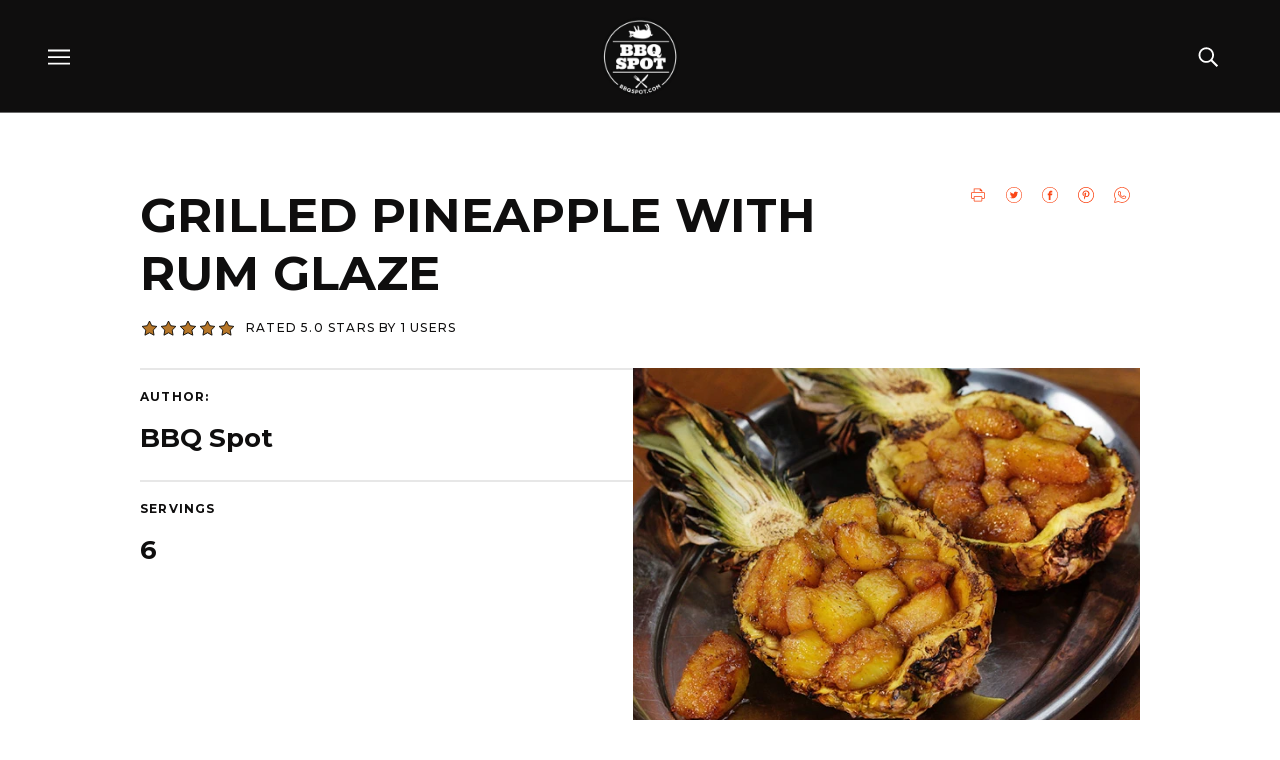

--- FILE ---
content_type: text/css
request_url: https://bbqspot.com/cdn/shop/t/10/assets/theme--custom.css?v=105159027738101110791756826590
body_size: 6912
content:
@charset "UTF-8";#filter--sort--price-low-to-high,.product-options--root,.product--plus,.product--ellipses,.header--cart,.product--label,.product--price-wrapper{display:none!important}html{scroll-behavior:smooth}body{background:#fff}.paper-texture1{background:url(/cdn/shop/t/2/assets/paper_texture.jpg?v=1651113849)left top repeat;background-size:contain}.paper-texture2{background:url(/cdn/shop/t/2/assets/paper_texture2.jpg?v=1651113836)left top repeat;background-size:contain}@media only screen and (max-width: 500px){.paper-texture1,.paper-texture2{background-size:cover}}.ultra-font{font-family:Ultra,serif}.montserrat-font{font-family:Montserrat,sans-serif}.montserrat-medium-font{font-family:Montserrat,sans-serif;font-weight:500}h1,h2,h3,.h1,.h2,.h3{font-family:Ultra,serif!important;font-weight:400!important;text-transform:uppercase!important}h1,.h1,.featured-content--title{font-size:66px!important;line-height:76px!important;letter-spacing:.05em!important}h2,.h2{font-size:44px!important;line-height:58px!important;letter-spacing:.02em!important}h3,.h3{font-size:34px!important;line-height:58px!important;letter-spacing:.02em!important}h4,h5,h6,.h4,.h5,.h6{font-family:Montserrat,sans-serif;!important;font-weight:700!important}h4,.h4{font-size:36px!important;line-height:38px!important}h5,.h5{font-size:18px!important;line-height:32px!important}h6,.h6{font-size:14px!important;line-height:26px!important}@media only screen and (max-width: 500px){h1,.h1,.featured-content--title{font-size:36px!important;line-height:40px!important;letter-spacing:.05em!important}h2,.h2{font-size:30px!important;line-height:38px!important;letter-spacing:.02em!important}h3,.h3{font-size:22px!important;line-height:32px!important;letter-spacing:.02em!important}}[data-item=overline]{font-family:Montserrat,sans-serif!important;font-style:normal!important;font-weight:700!important;font-size:12px!important;line-height:15px!important;letter-spacing:.1em!important;text-transform:uppercase;color:#b77729}.carousel--root .featured-content--root [data-item=overline],body.page--contact .featured-content--root [data-item=overline]{color:#fff}@media only screen and (max-width: 767px){body.template--index .carousel--root{padding-top:0;padding-bottom:0}}[data-item=block-link]>a:after,[data-item=block-link]>.featured-content--link--container:after,[data-item=block-link]>.featured-grid--item--link-container:after{padding-bottom:.875em;border-bottom:2px solid #fa4616!important;content:"";display:block;width:100%;max-width:30px;transition:all .5s ease-in-out}[data-item=block-link] a,[data-item=block-link]>.featured-content--link--container,[data-item=block-link]>.featured-grid--item--link-container{color:#fa4616!important}[data-item=block-link] a:hover,[data-item=block-link]>.featured-content--link--container:hover,[data-item=block-link]>.featured-grid--item--link-container:hover{color:#fa4616!important}[data-item=block-link]>a:hover:after,[data-item=block-link]>.featured-content--link--container:hover:after,[data-item=block-link]>.featured-grid--item--link-container:hover:after{max-width:100%}a[data-item=button] .featured-grid--header--button-container,a[data-item=button] .featured-collection--header--button-container{background:transparent!important;white-space:nowrap}[data-item=block-link] .btn-primary,a.btn-primary,.btn-primary,.product-buy-buttons--cta,a[data-item=button],#mc_embed_signup input[type=submit]{background:#fa4616;color:#fff!important;border-radius:0;font-family:Montserrat,sans-serif;font-weight:700;font-style:normal;text-transform:uppercase;letter-spacing:1px;font-size:14px;display:inline-block;height:45px;line-height:45px;padding:0 16px;vertical-align:bottom;width:auto;zoom:1;-webkit-transition:all .25s ease-in-out;-moz-transition:all .25s ease-in-out;-o-transition:all .25s ease-in-out;transition:all .25s ease-in-out}[data-item=block-link] .btn-primary:hover,a.btn-primary:hover,.product-buy-buttons--cta:hover,a[data-item=button]:hover,#mc_embed_signup input[type=submit]:hover{background:#e13f13;color:#fff!important}[data-item=block-link] .btn-primary:after{border:0!important}.header--root{top:0!important;padding:0 48px;border-bottom:1px solid #6B6B6B}@media only screen and (max-width: 767px){.header--root{padding:0 15px}}.header--root .logo--root img{position:relative;top:calc(50% - 10px);-webkit-transition:top .5s ease-in-out;-moz-transition:top .5s ease-in-out;-ms-transition:top .5s ease-in-out;-o-transition:top .5s ease-in-out;transition:top .5s ease-in-out}.header--root[data-fixed=true] .logo--root img{top:0}@media only screen and (max-width: 767px){.header--root .logo--root img{top:0;max-width:75px;padding:10px}}.x-menu--level-1--link>a{padding:56px 16px}.x-menu li,.x-menu--level-1--link a{position:relative}.x-menu--level-1--link a:hover:before{content:"";background:#fff;position:absolute;width:100%;height:8px;display:block;bottom:-1px;left:0;right:0}.x-menu--level-1--link[data-link-id=events]{display:none}@media only screen and (max-width: 1146px){.x-menu--level-1--link[data-link-id=events]{display:block}}.header--root[data-fixed=true] .x-menu--level-1--link>a{padding:50px 16px}.header--right-column>div{padding-right:1em;padding-left:1em;display:inline-block}.header--right-column .header--events{padding-right:1.5em;text-transform:none;border-right:2px solid;font-weight:500}.header--right-column .header--account .desktop--account_text{text-transform:none;font-weight:500}#shopify-section-header{position:relative}#shopify-section-header:before{content:"";position:absolute;left:0;right:0;top:0;bottom:25px;background-color:#0f0e0e;display:block;border-bottom:1px solid #6B6B6B}@media only screen and (min-width: 1147px){.header--right-column .header--account .mobile--account_icon{display:none}}@media only screen and (max-width: 1146px){.header--right-column .header--account .desktop--account_text,.header--right-column .header--events,.header--right-column .header--search{display:none}}@media only screen and (max-width: 768px){#shopify-section-header{min-height:113px}}.off-canvas--container .mobile-nav .desktop--account_text{display:none}.x-menu--level-2--link a{-webkit-transition:all .25s ease-in-out;-moz-transition:all .25s ease-in-out;-o-transition:all .25s ease-in-out;transition:all .25s ease-in-out}.x-menu--level-2--link:hover a{opacity:.8}.x-menu--level-2--link:hover a:before{display:none}.announcement--text{font-size:14px;font-weight:500;letter-spacing:0}body:not(.single-pitmaster) .featured-content--root[data-text-position=left] .featured-content--container.paper-texture1 .featured-content--text,body:not(.single-pitmaster) .featured-content--root[data-text-position=left] .featured-content--container.paper-texture2 .featured-content--text{max-width:100%;width:30%}body:not(.single-pitmaster) .featured-content--root[data-text-position=left] .featured-content--container.paper-texture1 .featured-content--image,body:not(.single-pitmaster) .featured-content--root[data-text-position=left] .featured-content--container.paper-texture2 .featured-content--image{width:70%}body:not(.single-pitmaster) .featured-content--root[data-text-position=right] .featured-content--container.paper-texture1 .featured-content--text,body:not(.single-pitmaster) .featured-content--root[data-text-position=right] .featured-content--container.paper-texture2 .featured-content--text{max-width:100%;width:30%}body:not(.single-pitmaster) .featured-content--root[data-text-position=right] .featured-content--container.paper-texture1 .featured-content--image,body:not(.single-pitmaster) .featured-content--root[data-text-position=right] .featured-content--container.paper-texture2 .featured-content--image{width:70%}.image-with-text--root[data-section-fullsize-image=true] .featured-content--root[data-text-position=right] .featured-content--container{justify-content:flex-end}.image-with-text--root[data-section-fullsize-image=true] .featured-content--root[data-text-position=left] .featured-content--container{justify-content:flex-start}.image-with-text--root[data-section-fullsize-image=true] .featured-content--image{width:100%;max-width:100%;position:absolute;top:0;left:0;right:0;bottom:0}.featured-content--root[data-text-width=extra-large] .featured-content--text{max-width:900px;width:100%}[data-text-alignment=left]{text-align:left}[data-text-alignment=right]{text-align:right}[data-text-alignment=center]{text-align:center}[data-full-size-image=true] .featured-content--container{min-height:400px}@media only screen and (max-width: 1200px){.featured-content--root[data-text-position=left] .featured-content--container.paper-texture1 .featured-content--text,.featured-content--root[data-text-position=left] .featured-content--container.paper-texture2 .featured-content--text{max-width:50%;width:50%}.featured-content--root[data-text-position=left] .featured-content--container.paper-texture1 .featured-content--image,.featured-content--root[data-text-position=left] .featured-content--container.paper-texture2 .featured-content--image{width:50%}.featured-content--root[data-text-position=right] .featured-content--container.paper-texture1 .featured-content--text,.featured-content--root[data-text-position=right] .featured-content--container.paper-texture2 .featured-content--text{max-width:50%;width:50%}.featured-content--root[data-text-position=right] .featured-content--container.paper-texture1 .featured-content--image,.featured-content--root[data-text-position=right] .featured-content--container.paper-texture2 .featured-content--image{width:50%}}@media only screen and (max-width: 800px){.featured-content--root[data-text-position=left] .featured-content--container.paper-texture1 .featured-content--text,.featured-content--root[data-text-position=left] .featured-content--container.paper-texture2 .featured-content--text{max-width:100%;width:100%;padding:30px}.featured-content--root[data-text-position=left] .featured-content--container.paper-texture1 .featured-content--image,.featured-content--root[data-text-position=left] .featured-content--container.paper-texture2 .featured-content--image{width:100%}.featured-content--root[data-text-position=right] .featured-content--container.paper-texture1 .featured-content--text,.featured-content--root[data-text-position=right] .featured-content--container.paper-texture2 .featured-content--text{max-width:100%;width:100%;padding:30px}.featured-content--root[data-text-position=right] .featured-content--container.paper-texture1 .featured-content--image,.featured-content--root[data-text-position=right] .featured-content--container.paper-texture2 .featured-content--image{width:100%}}.featured-collection--header-text{max-width:unset}body:not(.single-pitmaster):not(.template--product):not(.page--pitmasters) .featured-content--text [data-item=rte-content] p{font-size:20px}@media only screen and (max-width: 500px){body:not(.single-pitmaster):not(.template--product):not(.page--pitmasters) .featured-content--text [data-item=rte-content] p{font-size:16px}}.shopify-section .featured-content--overline{margin-bottom:1.5em}.shopify-section:not(.section--slideshow) .featured-content--title,.shopify-section:not(.section--slideshow) .featured-grid--heading{font-size:44px!important;line-height:58px!important;letter-spacing:.02em!important;margin-bottom:.7em}.shopify-section .featured-content--description{line-height:1.875em}.shopify-section .featured-content--description:not(:last-child){margin-bottom:1em}.featured-grid--root[data-background-color=dark] .header-banner .featured-grid--heading{color:#fff}.featured-grid--root .header-banner .featured-grid--heading{margin-bottom:0;text-align:left}.featured-grid--header .header-banner{display:flex;justify-content:space-between;align-items:center;margin-bottom:25px}@media only screen and (max-width: 768px){.featured-grid--root[data-background-color=dark] .header-banner .featured-grid--heading{margin-bottom:15px;text-align:center}.featured-grid--header .header-banner{flex-flow:column!important;margin-bottom:0}.shopify-section:not(.section--slideshow) .featured-content--title,.shopify-section:not(.section--slideshow) .featured-grid--heading{font-size:30px!important;line-height:45px!important}}@media only screen and (max-width: 500px){.featured-content--container .featured-content--image,.featured-content--container .featured-content--text{width:100%!important}}.page--refunds .layout--main-content,.page--create-account .layout--main-content{padding-top:1px}.page--shipping .layout--main-content,.page--terms-amp-conditions .layout--main-content,.page--privacy-policy .layout--main-content{padding-top:50px}@media only screen and (max-width: 768px){.template--index .carousel--block .featured-content--overline{padding-top:15px!important}}.customer--root{padding-top:130px}.page--events .layout--main-content{margin-top:0;padding-top:50px}.calendar-pagination a{-webkit-transition:all .25s ease-in-out;-moz-transition:all .25s ease-in-out;-o-transition:all .25s ease-in-out;transition:all .25s ease-in-out}.calendar-pagination a:hover{color:#000!important}@media only screen and (min-width: 768px){.slideshow--root .featured-content--root[data-text-width=medium] .featured-content--text{max-width:800px}.slideshow--root .featured-content--root[data-text-position=bottom-left] .featured-content--container{align-items:center;justify-content:flex-start}}.slideshow--root .featured-content--overline{margin-top:1.5em;margin-bottom:1.5em}.slideshow--root .featured-content--title{margin-bottom:.5em}.slideshow--root .featured-content--container .featured-content--text{width:100%}.slideshow--root .featured-content--link--container,.featured-content--root[data-text-width=small] .featured-content--link--container{background:#fa4616;color:#fff!important;border-radius:0;font-family:Montserrat,sans-serif;font-weight:700;font-style:normal;text-transform:uppercase;letter-spacing:1px;font-size:14px;display:inline-block;height:45px;line-height:45px;padding:0 16px;vertical-align:bottom;width:auto;zoom:1;-webkit-transition:all .25s ease-in-out;-moz-transition:all .25s ease-in-out;-o-transition:all .25s ease-in-out;transition:all .25s ease-in-out}.slideshow--root .featured-content--link--container:hover,.featured-content--root[data-text-width=small] .featured-content--link--container:hover{background:#e13f13;color:#fff!important}.slideshow--root .featured-content--link--container:after,.featured-content--root[data-text-width=small] .featured-content--link--container:after{border:0!important}@media only screen and (max-width: 500px){.shopify-section:not(.section--slideshow) .featured-content--title{font-size:30px!important;line-height:40px!important}}.product--details .product--vendor,.product--details .product--type{font-family:Montserrat,sans-serif;font-style:normal;font-weight:700;font-size:12px;line-height:15px;letter-spacing:.1em;text-transform:uppercase;color:#b77729;margin-bottom:20px;margin-top:20px}.product--details .product--vendor:empty,.product--details .product--type:empty{display:none!important}.product--details .product--title{font-family:Montserrat,sans-serif;font-style:normal;font-weight:700;font-size:18px;line-height:32px;margin-bottom:20px}.product--details .product--compare-price,.product--details .product--price{font-family:Montserrat,sans-serif;font-style:normal;font-weight:500;font-size:14px;line-height:17px}@media only screen and (max-width: 767px){.product--details .product--title{font-size:16px;line-height:1.2em}}body.page--collections .image-with-text--root .featured-content--root[data-full-size-image=true] .image--root[data-darken=true]:after{background-color:transparent;background:url(/cdn/shop/t/2/assets/paper_texture_hero.png?v=1651627589) left top no-repeat;background-size:cover}body.page--collections .image-with-text--root .featured-content--root .featured-content--text{width:100%}body.page--collections .featured-grid--root .featured-grid--heading{text-align:center;margin-bottom:15px}body.page--collections .featured-grid--root .featured-grid--text{max-width:800px;display:block;margin:auto auto 15px}@media only screen and (max-width: 767px){body.template--collection .layout--main-content{margin-top:35px}body.template--collection .collection--header--heading h1{margin-bottom:0}}.featured-grid--root .featured-grid--subtitle{max-width:800px;display:block;margin:auto auto 15px}.featured-grid--root a[data-item=button]{text-align:center;max-width:250px}.featured-grid--root .featured-grid--item--title{font-family:Montserrat,sans-serif!important;font-style:normal;font-weight:700!important;font-size:26px!important;line-height:34px!important;text-transform:unset!important;max-width:448px}.featured-grid--root .featured-grid--item--image+.featured-grid--item--overlay-background+.featured-grid--item--text-container .featured-grid--item--link-container,.featured-grid--root .featured-grid--item--image+.featured-grid--item--overlay-background+.featured-grid--item--text-container .featured-grid--item--link-container:hover{color:#fff!important;cursor:pointer}.featured-grid--root .featured-grid--item--image+.featured-grid--item--overlay-background+.featured-grid--item--text-container .featured-grid--item--link-container:after{border-color:#fff!important}.featured-grid--root .featured-grid--item--text-container{align-items:flex-start!important;justify-content:left!important}.featured-grid--root .featured-grid--item[data-tall=true] .featured-grid--item--container,.featured-grid--root .featured-grid--item[data-tall=true] .featured-grid--item--container .featured-grid--item--image,.featured-grid--root .featured-grid--item[data-tall=true] .featured-grid--item--container .image--container{height:100%}.featured-grid--root .featured-grid--item[data-tall=true] .featured-grid--item--container .image--container img{object-fit:cover}.featured-grid--root .featured-grid--item[data-tall=true] .featured-grid--item--link-wrapper{height:100%}@media only screen and (max-width: 800px){.featured-grid--root .featured-grid--heading{font-size:24px!important;line-height:1.1em!important}}@media only screen and (max-width: 500px){body.page--collections .image-with-text--root .featured-content--root[data-full-size-image=true] .featured-content--container{min-height:250px}.featured-grid--root .featured-grid--heading{text-align:center;margin-bottom:20px}.featured-grid--root a[data-item=button]{text-align:center}.featured-grid--root .featured-grid--header .header-banner{flex-flow:column}.featured-grid--root .featured-grid--item--title{font-size:20px!important;line-height:26px!important;max-width:100%}}.featured-grid--root .featured-grid--item[data-text-align=center]{min-height:400px}.featured-grid--root .featured-grid--item[data-text-align=center] .featured-grid--item--text-container{overflow:hidden}.featured-grid--root .featured-grid--item[data-text-align=center] .featured-grid--item--text-background{bottom:-25px;position:absolute;-webkit-transition:all .5s ease-in-out;-moz-transition:all .5s ease-in-out;-ms-transition:all .5s ease-in-out;-o-transition:all .5s ease-in-out;transition:all .5s ease-in-out;left:50%;transform:translate(-50%);width:100%}.featured-grid--root .featured-grid--item[data-text-align=center]:hover .featured-grid--item--text-background{bottom:25px;position:absolute}.featured-grid--root .featured-grid--item[data-text-align=center] .featured-grid--item--text-background .featured-grid--item--title{font-family:Ultra,serif!important;font-size:34px;line-height:1em!important;text-transform:uppercase!important;font-weight:400!important}.featured-grid--root[data-container-width="4"] .featured-grid--body{grid-template-columns:minmax(auto,100%)}.featured-grid--root .featured-grid--item[data-text-align=center] .featured-grid--item--title{max-width:100%!important}.featured-grid--root .featured-grid--item[data-text-align=center] .featured-grid--item--link{background:#fa4616;width:100%;padding:10px;position:relative;bottom:-25px}.featured-grid--root .featured-grid--item[data-text-align=center] .featured-grid--item--link .featured-grid--item--link-container:after{display:none!important}@media only screen and (max-width: 800px){.featured-grid--root .featured-grid--item[data-text-align=center]{min-height:unset}}.page--collections .featured-grid--root .featured-grid--item[data-text-align=center] .featured-grid--item--text-background .featured-grid--item--title{font-size:34px!important;line-height:1.71em!important;margin-bottom:10px}.featured-content--root[data-text-width=small] .featured-content--text-container{max-width:760px}@media only screen and (max-width: 1400px){.page--collections .featured-grid--root .featured-grid--item[data-text-align=center] .featured-grid--item--text-background .featured-grid--item--title{font-size:26px!important}}.template--collection .collection--header--heading h1{margin-bottom:30px}.pagination--right-arrow,.pagination--last-arrow{width:24px;height:24px;border-color:#000}.collection--header--root[data-show-image=true] .collection--header--heading{display:flex;flex-direction:column;justify-content:center;height:100%;top:0}@media only screen and (max-width: 1440px){.collection--header--root[data-show-image=true] .collection--header--heading{left:0}}.collection--body--root{width:100%;margin:auto}.product-page--right-column--container{width:100%}.template--product .product-page--root .radios--input[data-item=radio]:checked+.radios--value-button>*{border-color:#eaeaea;color:#eaeaea}.template--product .product-page--root .radios--value-button>*{border:2px solid #6B6B6B;color:#eaeaea;-webkit-transition:all .25s ease-in-out;-moz-transition:all .25s ease-in-out;-o-transition:all .25s ease-in-out;transition:all .25s ease-in-out}.template--product .product-page--root .radios--value-button:hover>*{border-color:#eaeaea!important;color:#eaeaea!important}.off-canvas--container h2.product--form-title{font-family:Montserrat,sans-serif!important;font-style:normal!important;font-weight:700!important;font-size:18px!important;line-height:32px!important}.product-form__controls-group.quantity-group .product-form__input--quantity{text-align:center}.product-form__controls-group.quantity-group .product-form__item{position:relative}.product-form__controls-group.quantity-group .subtract,.product-form__controls-group.quantity-group .add{display:inline-block;padding:15px;position:absolute;top:15px;z-index:50;font-size:25px}.product-form__controls-group.quantity-group .subtract{left:0}.product-form__controls-group.quantity-group .add{right:0}.product-page--root{justify-content:center;align-items:center}.product-page--root .product-page--left-column,.product-page--root .product-page--right-column{width:50%}.product-page--root .product-page--right-column{position:relative!important;top:unset!important;align-self:unset}.product-page--root .product-page--right-column .image--container{background:#fff}.product-page--root .product-page--right-column .product-page--grid{grid-gap:0!important}.product-buy-buttons--root .product-form__item label{font-size:12px;line-height:1em;letter-spacing:.1em;color:#6b6b6b}.template--product .product-page--blocks form.product-buy-buttons--form{align-items:flex-start!important}.product-buy-buttons--root .product-buy-buttons--primary{margin-bottom:16px}.template--product .product-page--blocks form .product-form__item .subtract,.template--product .product-page--blocks form .product-form__item .add{top:calc(50% + 4px)}.product-page--block[data-block-type=description]{padding-top:10px}.product-page--description{line-height:1.875em}.social-share--root .social-share--title{font-size:12px;letter-spacing:.1em;margin-right:15px}.social-share--root .social-share--link{display:inline-block;height:40px;width:30px;padding:8px;margin:4px}.social-share--root .social-share--link svg{width:100%;height:auto}.social-share--root .social-share--link svg path{fill:#fa4616;-webkit-transition:all .25s ease-in-out;-moz-transition:all .25s ease-in-out;-o-transition:all .25s ease-in-out;transition:all .25s ease-in-out}.social-share--root .social-share--link:hover svg path{fill:#e13f13}.product-type-banner--root{align-items:center;padding-top:27px;padding-bottom:27px;background:#0f0e0e;border-top:1px solid #6B6B6B;color:#fff;font-size:12px;text-transform:uppercase}.product-type-banner--root .product-type-banner--title{width:50%;padding:0 48px;text-align:left}.product-type-banner--root .product-type-banner--cats{display:flex;justify-content:flex-end;width:50%;padding:0 48px;text-align:right}.product-type-banner--root .product-type-banner--cats .product-type-banner--type{padding-right:50px}@media only screen and (max-width: 1200px){.product-type-banner--root{flex-flow:column!important}.product-type-banner--root .product-type-banner--title{width:100%;padding-bottom:15px}.product-type-banner--root .product-type-banner--cats{flex-direction:column;width:100%;text-align:left}.product-type-banner--root .product-type-banner--cats .product-type-banner--type{padding-right:0}}.product--root .product--details-container{padding:20px 8px 0}.product--root .product--details-container .product--title{margin-bottom:10px}.product--root .product--details-container .product--details>p{margin-top:8px;font-size:12px;line-height:2em;font-weight:500}.navigation--root .navigation--container{padding-top:50px;padding-bottom:15px}.navigation--root .navigation--tags-container li,.navigation--root .navigation--tags-container li span{font-size:10px!important;font-weight:500;line-height:2em}.navigation--root .navigation--tags-container .navigation--active-clear span{text-transform:uppercase;letter-spacing:.1em;line-height:1em!important}.navigation--root .navigation--filter .navigation--button{font-size:12px;letter-spacing:.15em}@media only screen and (max-width: 767px){.page--pitmasters .featured-content--root[data-mobile-overlay=true][data-cover-image-mobile=true] .featured-content--image{height:unset!important}}@media only screen and (max-width: 767px){.page--pitmasters .image-with-text--root[data-section-fullsize-image=true] .featured-content--root[data-text-position=left] .featured-content--title{font-size:32px!important;margin-top:60px}}.image-with-text--root[data-section-fullsize-image=true] .featured-content--root[data-text-position=left] .featured-content--container.no-paper-texture{min-height:470px}body.page--recipes .image-with-text--root[data-section-fullsize-image=true] .featured-content--root[data-text-position=left] .featured-content--container.no-paper-texture,body.page--news .image-with-text--root[data-section-fullsize-image=true] .featured-content--root[data-text-position=left] .featured-content--container.no-paper-texture{min-height:unset}.shopify-section .featured-content--container .featured-content--text{padding-top:80px;padding-bottom:80px}.image-with-text--root[data-section-fullsize-image=true] .featured-content--root[data-text-position=left] .featured-content--container .featured-content--text{width:100%!important;max-width:700px!important}.image-with-text--root[data-section-fullsize-image=true] .featured-content--root[data-text-position=left] .featured-content--title{margin-bottom:30px;margin-top:30px;font-size:66px!important;font-weight:400;line-height:1.15em!important;letter-spacing:.05em!important}.image-with-text--root[data-section-fullsize-image=true] .featured-content--root[data-text-position=left] .featured-content--container .featured-content--text p{font-size:20px;font-weight:500;line-height:1.7em}@media only screen and (max-width: 500px){.image-with-text--root[data-section-fullsize-image=true] .featured-content--root[data-text-position=left] .featured-content--title{font-size:36px!important;line-height:40px!important;letter-spacing:.05em!important}}.featured-collection--root header{margin-bottom:30px}#full_img_top.image-with-text--root[data-section-fullsize-image=false] .featured-content--container,#full_img_bottom.image-with-text--root[data-section-fullsize-image=false] .featured-content--container{align-items:stretch}#full_img_top.image-with-text--root[data-section-fullsize-image=false] .featured-content--container .featured-content--image,#full_img_bottom.image-with-text--root[data-section-fullsize-image=false] .featured-content--container .featured-content--image{height:unset!important;padding:0!important}#full_img_top.image-with-text--root[data-section-fullsize-image=false] .featured-content--container .featured-content--image,#full_img_bottom.image-with-text--root[data-section-fullsize-image=false] .featured-content--container .featured-content--image{width:60%!important}#full_img_top.image-with-text--root[data-section-fullsize-image=false] .featured-content--container .featured-content--text,#full_img_bottom.image-with-text--root[data-section-fullsize-image=false] .featured-content--container .featured-content--text{width:unset!important}@media only screen and (max-width: 1300px){#full_img_top.image-with-text--root[data-section-fullsize-image=false] .featured-content--container .featured-content--image,#full_img_bottom.image-with-text--root[data-section-fullsize-image=false] .featured-content--container .featured-content--image,#full_img_top.image-with-text--root[data-section-fullsize-image=false] .featured-content--container .featured-content--text,#full_img_bottom.image-with-text--root[data-section-fullsize-image=false] .featured-content--container .featured-content--text{width:50%!important}}@media only screen and (min-width: 992px){#full_img_top.image-with-text--root[data-section-fullsize-image=false] .featured-content--container .featured-content--text,#full_img_bottom.image-with-text--root[data-section-fullsize-image=false] .featured-content--container .featured-content--text{padding:50px 60px!important}}@media only screen and (max-width: 991px){#full_img_top.image-with-text--root[data-section-fullsize-image=false] .featured-content--container,#full_img_bottom.image-with-text--root[data-section-fullsize-image=false] .featured-content--container{flex-direction:column}#full_img_top.image-with-text--root[data-section-fullsize-image=false] .featured-content--container .featured-content--text,#full_img_bottom.image-with-text--root[data-section-fullsize-image=false] .featured-content--container .featured-content--text{width:100%!important;padding:50px 30px!important;order:2}#full_img_top.image-with-text--root[data-section-fullsize-image=false] .featured-content--container .featured-content--image,#full_img_bottom.image-with-text--root[data-section-fullsize-image=false] .featured-content--container .featured-content--image{width:100%!important;order:1}}@media only screen and (max-width: 767px){.image-with-text--root[data-section-fullsize-image=false] .featured-content--container .featured-content--image,.image-with-text--root[data-section-fullsize-image=false] .featured-content--container .featured-content--text{padding-top:30px;padding-bottom:30px}}.page--pitmasters .image-with-text--root .featured-content--root[data-full-size-image=false]:not([data-text-position=center]){padding-left:50px;padding-right:50px}@media only screen and (max-width: 767px){.page--pitmasters .image-with-text--root .featured-content--root[data-full-size-image=false]:not([data-text-position=center]){padding-left:30px;padding-right:30px}}.page--pitmasters .featured-grid--root .featured-grid--item .featured-grid--item--container .featured-grid--item--text-container{padding:30px 0}.page--pitmasters .featured-grid--root .featured-grid--item .featured-grid--item--container .featured-grid--item--text-container .featured-grid--item--city{font-size:12px;line-height:1.22em;letter-spacing:.1em;font-weight:700;text-transform:uppercase;margin-bottom:15px}.page--pitmasters .featured-grid--root .featured-grid--item .featured-grid--item--container .featured-grid--item--text-container .featured-grid--item--title{display:flex;justify-content:space-between;align-items:center;font-size:18px!important;line-height:1.78em!important;font-weight:700!important;text-align:left;margin-bottom:15px;position:relative}.page--pitmasters .featured-grid--root .featured-grid--item .featured-grid--item--container .featured-grid--item--text-container .featured-grid--item--title:after{display:inline-block;content:"";width:10px;height:10px;margin-right:10px;border-right:2px solid #FA4616;border-bottom:2px solid #FA4616;-webkit-transform:rotate(-45deg);-moz-transform:rotate(-45deg);-ms-transform:rotate(-45deg);-o-transform:rotate(-45deg);transform:rotate(-45deg);-webkit-transition:all .25s ease-in-out;-moz-transition:all .25s ease-in-out;-o-transition:all .25s ease-in-out;transition:all .25s ease-in-out}.page--pitmasters .featured-grid--root .featured-grid--item .image--root,.page--pitmasters .featured-grid--root .featured-grid--item .image--root .image--container{position:relative;height:100%}.page--pitmasters .featured-grid--root .featured-grid--item .image--root img{object-fit:cover;object-position:center top}.page--pitmasters .featured-grid--root .featured-grid--item:hover .featured-grid--item--container .featured-grid--item--text-container .featured-grid--item--title:after{margin-right:20px}.page--pitmasters .featured-grid--root .featured-grid--item .featured-grid--item--container .featured-grid--item--text-container .featured-grid--item--description{font-size:12px;line-height:2em;font-weight:500;text-align:left}.single-pitmaster .featured-content--root .featured-content--text{padding-top:60px!important}.image-with-text--root[data-section-fullsize-image=false]#pitmaster_details .featured-content--container{max-width:100%!important}.image-with-text--root[data-section-id$=pitmaster-header] .featured-content--image{min-height:calc(100vh - 142px)}.image-with-text--root[data-section-id$=pitmaster-header] .featured-content--link{padding:10px;margin-top:15px;border-left:2px solid white;font-size:12px;text-transform:uppercase}.image-with-text--root[data-section-id$=pitmaster-header] .featured-content--overline{color:#fff}#pitmaster_details .featured-content--text{max-width:100%;margin-left:0}#pitmaster_details:before{content:"";display:block;width:0;height:5em;margin-top:-5em}.single-pitmaster .featured-grid--item--title{font-size:18px!important;line-height:1.9em!important}.featured-collection--header-text.with-buton{width:100%;display:flex;justify-content:space-between;align-items:center}.featured-collection--header-text.with-buton div{padding-bottom:0}.featured-collection--header-text.with-buton a{flex-basis:unset}@media only screen and (max-width: 1000px){.featured-collection--header-text.with-buton{flex-direction:column;align-items:flex-start}.featured-collection--header-text.with-buton div{padding-bottom:16px}.single-pitmaster .featured-content--root .featured-content--container{display:block}.single-pitmaster .featured-content--root .featured-content--image{min-height:unset;height:100%}.single-pitmaster .featured-content--root .featured-content--image,.single-pitmaster .featured-content--root .featured-content--text{min-width:100%}.single-pitmaster #pitmaster_details .featured-content--root{padding-left:16px!important;padding-right:16px!important}.single-pitmaster .featured-content--root .featured-content--image .image--root:after{display:none}}@media only screen and (max-width: 767px){.image-with-text--root[data-section-id$=pitmaster-header] .featured-content--image{min-height:unset}.single-pitmaster #pitmaster_details .featured-content--container .featured-content--image{padding:0;height:unset}.single-pitmaster .featured-content--root{padding-left:0!important;padding-right:0!important}.single-pitmaster .featured-content--root .featured-content--text{padding-left:16px!important;padding-right:16px!important}}[data-container=panel]{grid-column-gap:16px;grid-row-gap:16px}.flexbox-gap [data-container=block-container],.flexbox-gap [data-container=block]{gap:8px}@media only screen and (min-width: 1200px){.shopify-section .image-with-text--root .featured-content--root[data-text-position=right] .featured-content--text{padding-left:80px;margin-left:0}}@media only screen and (max-width: 1199px){.shopify-section .image-with-text--root .featured-content--root[data-text-position=right] .featured-content--text{padding-left:50px;margin-left:0}}@media only screen and (max-width: 992px){.shopify-section .image-with-text--root .featured-content--root[data-text-position=right] .featured-content--text{padding-left:30px}}@media only screen and (max-width: 767px){.shopify-section .image-with-text--root .featured-content--root[data-text-position=right] .featured-content--text{padding-left:0}}@media only screen and (min-width: 1200px){.shopify-section .image-with-text--root .featured-content--root[data-text-position=left] .featured-content--text{padding-right:80px}}@media only screen and (max-width: 1199px){.shopify-section .image-with-text--root .featured-content--root[data-text-position=left] .featured-content--text{padding-right:50px}}@media only screen and (max-width: 992px){.shopify-section .image-with-text--root .featured-content--root[data-text-position=left] .featured-content--text{padding-right:30px}}@media only screen and (max-width: 767px){.shopify-section .image-with-text--root .featured-content--root[data-text-position=left] .featured-content--text{padding-right:0}}@media only screen and (min-width: 768px){.image--root[data-cover=true],.image--root[data-cover=true] .image--container{position:relative!important;height:100%}.image--root[data-cover=true] img{height:100%}}@media only screen and (max-width: 767px){.image-with-text--root[data-section-fullsize-image=false] .image--root[data-cover=true],.image-with-text--root[data-section-fullsize-image=false] .image--root[data-cover=true] .image--container{position:relative!important;height:100%;padding-top:0!important}.image-with-text--root[data-section-fullsize-image=false] .image--root[data-cover=true] img{height:unset;position:relative}}.featured-grid--root .featured-grid--item[data-text-align=left] .featured-grid--item--link{margin-top:30px}.template--blog{background:#fff}.apps--root{background:#fff;margin-bottom:4px}.blog--featured{padding-bottom:40px}.page--recipes .blog--root .article--item--image .image--container{padding-top:75%!important;height:0;position:relative}.page--recipes .blog--root .article--item--image .image--container img{width:100%;height:100%;object-fit:cover;position:absolute;top:0;left:0}.page--recipes .blog--root h3.article--item--heading{font-family:Montserrat,sans-serif!important;font-style:normal;font-size:18px!important;font-weight:700!important;line-height:1.5em!important;text-transform:none!important}select.blog-filter-app{padding:10px 27px 10px 12px!important;border:2px solid #6B6B6B!important;font-size:12px;letter-spacing:.15em;color:#6b6b6b;text-transform:uppercase;-webkit-border-radius:0!important;-moz-border-radius:0!important;border-radius:0!important}.blog-filter-app-container{display:flex;display:-webkit-box;display:-moz-box;display:-ms-flexbox;display:-webkit-flex;margin-top:30px;margin-bottom:30px}@media only screen and (min-width: 768px){.blog-filter-app-container{max-width:calc(100% - 32px)}}@media only screen and (max-width: 767px){.blog-filter-app-container{flex-direction:column;margin-bottom:30px}select.blog-filter-app{marginotp:0!important;margin-bottom:0!important}}.blog-filter-reset{margin-top:8px!important;line-height:20px;height:39px;font-family:Montserrat,sans-serif!important;font-weight:700;text-transform:uppercase;color:#fff;-webkit-border-radius:0!important;-moz-border-radius:0!important;border-radius:0!important}.blog--article-list{display:flex;flex-wrap:wrap;gap:16px}.article--item{padding-bottom:0!important;position:relative!important;left:unset!important;top:unset!important}.article--item--read-more a{width:100%;height:100%;font-size:0;position:absolute;top:0;left:0}.article--item--read-more a:after{display:none!important}.hue-blog-filter-app{position:relative}.blog-filter-error{padding:5px 10px!important;font-size:12px;line-height:1em!important;position:absolute;top:53px}.featured-grid--root a.featured-grid--item--link-wrapper:hover .featured-grid--item--link-container:after{max-width:100%}.apps--root .apps--wrapper{max-width:1000px}.rk_header .rk_column.rk_primary{flex:1 0 80%!important}#rk_parent .rk_sunny .rk_container .rk_secondary{gap:125px}#rk_parent .rk_sunny .rk_container .rk_secondary .rk_details .rk_grid{gap:25px}.rk_header h1{font-size:48px!important;line-height:1.21em!important;font-family:Montserrat,sans-serif!important;font-weight:700!important;text-transform:none!important;letter-spacing:0!important}#rk_parent .rk_header h2{padding-top:20px;margin-bottom:17px!important;border-top:2px solid #E7E7E7!important;font-size:12px!important;font-family:Montserrat,sans-serif!important;line-height:1.22em!important;font-weight:700!important;letter-spacing:.1em!important}#rk_parent .rk_header h2.rk_heading{font-size:48px!important;letter-spacing:0!important;border-top:0px solid #E7E7E7!important}#rk_parent .rk_secondary .rk_column p{font-size:26px!important;font-family:Montserrat,sans-serif!important;line-height:1.31em!important;font-weight:700!important}#rk_parent .rk_secondary .rk_description p{font-size:16px!important;font-family:Montserrat,sans-serif!important;line-height:1.875em!important;font-weight:500!important}#rk_parent .rk_sunny .rk_container .rk_social li{width:16px!important}#rk_parent .rk_sunny .rk_container .rk_social svg{width:100%!important;height:auto}#rk_parent .rk_sunny .rk_container .rk_details .rk_column:not(:nth-child(2)):not(:nth-child(3)){flex:100%}#rk_parent .rk_sunny .rk_container .rk_details .rk_column:nth-child(2),#rk_parent .rk_sunny .rk_container .rk_details .rk_column:nth-child(3){flex:25%}#rk_parent .rk_sunny .rk_container .rk_image{position:relative;height:0;padding-bottom:38%}#rk_parent .rk_sunny .rk_container .rk_image img{width:100%;height:100%!important;object-fit:cover;position:absolute;top:0;left:0}#rk_parent .rk_rating{align-items:center}#rk_parent .rk_header .rk_rating .stars a{font-size:11px!important;line-height:15px!important;height:15px;color:#b77729!important}#rk_parent .rk_rating #rk_rating_thanks{font-size:12px;line-height:1em;letter-spacing:.1em;text-transform:uppercase}#rk_parent .rk_header .rk_rating .star.is-selected svg,#rk_parent .rk_header .rk_rating .star.is-selected~.star svg{fill:#b77729!important;stroke:#b77729!important}.rk_body{position:relative;margin-top:80px;padding-top:1px;padding-bottom:60px}.rk_body:before{display:block;width:100vw;height:2px;content:"";background:#121212;position:absolute;top:0;left:50%;-webkit-transform:translateX(-50%);-moz-transform:translateX(-50%);-ms-transform:translateX(-50%);-o-transform:translateX(-50%);transform:translate(-50%)}.rk_body .rk_column_heading{margin-top:80px!important;border:none!important;font-size:34px!important;line-height:1.6em!important;margin-top:0;letter-spacing:.05em!important}.rk_body ul{list-style:disk outside!important}.rk_body ul li{display:list-item;margin-left:0!important;padding-left:0;list-style-type:circle;list-style:inside!important}.rk_body ol li{display:list-item}.rk_body .rk_ingredients button{line-height:inherit}.rk_body .rk_ingredients .select_div{display:inline-block!important;margin:auto 10px!important;vertical-align:middle}.apps--root{margin-bottom:0}.article--recents-wrapper{max-width:1000px}.article--recents-root{background:#fff}.article--recents-root .article--recents--title{border:none!important;font-size:34px!important;line-height:1.6em!important;margin-top:0;letter-spacing:.05em!important}.article--recents--grid{gap:8px}.article--recents-image .image--container{padding-top:95%!important}.article--recents-image .image--container img{object-fit:cover}.article--recents-heading{font-family:Montserrat,sans-serif!important;font-size:18px!important;line-height:1.78em!important;text-align:left!important;font-weight:700!important;text-transform:none!important;margin-top:30px!important}.page--news h1.featured-content--title{margin-bottom:10px!important}.page--news .blog--root{border:10px solid black}.blog--header--root{padding:50px 45px}.blog--filter--menu{gap:15px}.blog--filter--root .blog--filter--menu-item a{font-size:12px;line-height:1.2em;font-weight:700;letter-spacing:.1em;color:#6b6b6b!important}.blog--filter--root .blog--filter--menu-item a:hover,.blog--filter--root .blog--filter--menu-item[data-item=block-link] a{color:#000!important}.blog--filter--root .blog--filter--menu-item a:after{max-width:100%;padding-bottom:4px!important;border-bottom:5px solid black!important}.blog--filter--root .blog--filter--menu-item[data-selected=true] a:after{border-color:#000!important}.hue-blog-filter-app>div{display:flex}@media only screen and (max-width: 767px){.hue-blog-filter-app>div{flex-direction:column}}.blog--article-list{height:unset!important}.blog--article-list .article--item--heading{font-family:Montserrat,sans-serif!important;font-size:18px!important;font-weight:700!important;line-height:1.5em!important;text-transform:none!important;margin-bottom:10px}.blog--article-list .article--item--excerpt{font-size:12px;line-height:2em;font-weight:500}.template--article .article--root{background-color:#fff;padding:100px 30px 80px}.article--navigation-root{background-color:#fff}.template--article .article--heading{max-width:800px}.template--article .article--heading .article--header--info{padding-left:0;padding-right:0}.template--article .article--heading h1{text-align:left}.template--article .article--title{font-family:Montserrat,sans-serif!important;font-style:normal;font-weight:700!important;font-size:48px!important;line-height:1.2em!important;text-transform:unset!important}.article--tagged-in{font-family:Montserrat,sans-serif!important;font-style:normal;font-weight:700!important;font-size:26px!important;line-height:34px!important;text-transform:unset!important}@media only screen and (max-width: 767px){.template--article .article--title{font-size:30px!important;margin-bottom:15px}}#insta-feed,.instafeed-shopify{margin-top:50px!important;margin-bottom:45px!important}@media only screen and (max-width: 500px){#insta-feed .instafeed-container,.instafeed-shopify .instafeed-container{width:50%!important;padding-top:50%!important}#insta-feed a:nth-child(5){display:none!important}}#shopify-section-footer .footer--root{padding:50px}#shopify-section-footer.section--footer{clear:both}.footer--block[data-block-type=about]{flex-basis:40%}.footer--block[data-block-type=menu],.footer--block[data-block-type=subscribe]{flex-basis:20%}#shopify-section-footer .footer--block--heading:not(.ultra-font){font-family:Montserrat,sans-serif;font-style:normal;font-weight:700;font-size:14px;line-height:30px;letter-spacing:.15em;text-transform:uppercase;padding-bottom:20px}.footer--block--heading.ultra-font{font-size:44px;letter-spacing:.02em;text-transform:uppercase;line-height:1.32em}ul.footer--menu li{margin-bottom:10px}.footer--blocks .footer--block{display:flex;flex-flow:column nowrap}.footer--blocks .footer--block:first-child{justify-content:space-between}.footer--about-text p{padding-bottom:0}.footer--block--body{width:100%}.footer--social{display:flex;flex-flow:row nowrap;justify-content:center;align-items:center;color:#fa4616}@media only screen and (max-width: 500px){.footer--social{flex-flow:column nowrap}.footer--social .social-header{margin-bottom:15px;display:block}}.footer--social a,.footer--social svg.icon--root{color:#fa4616}.footer--social .social-header{font-size:20px;font-weight:700}.footer--social .social-separator{margin-left:15px;margin-right:15px}.subpage-header--root{padding:0}.subpage-header--root .featured-content--container{min-height:400px}.featured-content--container .featured-content--image,.featured-content--container .featured-content--text{width:50%}.featured-content--root[data-text-position=left][data-container-width="6"] .featured-content--text{padding:32px;margin-right:0;max-width:100%}@media only screen and (max-width: 767px){.featured-content--root[data-text-position=left][data-container-width="6"] .featured-content--text{padding:32px 0}}.featured-content--root[data-cover-image=true][data-text-position=bottom-left][data-text-exists=true] .featured-content--image,.featured-content--root[data-cover-image=true][data-text-position=center][data-text-exists=true] .featured-content--image{width:100%}@media only screen and (max-width: 500px){.footer--social{flex-flow:column nowrap}.footer--block--heading.ultra-font{font-size:28px}.footer--menu li:not(:last-child){padding-bottom:0}}.footer-banner--root{display:flex;justify-content:space-between;align-items:center;padding-top:50px;padding-bottom:50px;margin-right:50px!important;margin-left:50px!important;border-top:2px solid #E7E7E7}.footer-banner--root .footer-banner--text{text-align:left;margin:unset!important}.footer-banner--root .footer-banner--link{padding-top:15px;padding-bottom:15px;text-align:right;margin:unset!important}@media only screen and (max-width: 800px){.footer-banner--root{display:flex;flex-flow:column!important;justify-content:center;flex-flow:row nowrap}.footer-banner--root .footer-banner--text{text-align:center;margin:15px!important}.footer-banner--root .footer-banner--link{text-align:center;margin:15px;!important}}.navigation--filter[data-item],.navigation--layout{border:0px solid #6B6B6B;border-radius:0;padding:0}.navigation--button,.navigation--layout-button{border-top:2px solid #6B6B6B!important;border-right:1px solid #6B6B6B!important;border-bottom:2px solid #6B6B6B!important;border-left:1px solid #6B6B6B!important;border-radius:0!important;height:36px}.navigation--button:hover,.navigation--layout-button:hover{background-color:#6b6b6b;color:#fff}.navigation--layout-button{padding:0!important}.navigation--button:first-child,.navigation--layout-button:first-child{border-left:2px solid #6B6B6B!important;border-radius:0}.navigation--button:last-child,.navigation--layout-button:last-child{border-right:2px solid #6B6B6B!important;border-radius:0}.navigation--active-tag{background-color:#fff!important;border-radius:0!important}.cart--title{font-size:30px!important}.product-page--root{align-items:flex-start}[data-background-color=none]{background-color:#fff!important}.template--product .product-page--carousel{background-color:#fff}.product-page--root[data-num-columns="1"] .product-page--left-column{padding-top:80px}.product-page--root[data-num-columns="1"] .product-page--right-column{padding:80px 0 0;max-width:50%}.template--product .product-page--root{max-width:100%!important;background:#0f0e0e;background:linear-gradient(270deg,#fff 0% 50%,#0f0e0e 50% 100%)}.template--product .product-page--blocks *{color:#fff}.template--product .product-page--blocks .product-form__item{position:relative}.template--product .product-page--blocks .product-form__item input[type=number]{border:2px solid #6B6B6B;background:transparent;position:relative;text-align:center;z-index:1}input::-webkit-outer-spin-button,input::-webkit-inner-spin-button{-webkit-appearance:none;margin:0}input[type=number]{-moz-appearance:textfield}.template--product .product-page--blocks .product-form__item .subtract,.template--product .product-page--blocks .product-form__item .add{position:absolute;top:calc(50% + 10px);transform:translateY(-50%);z-index:2;padding:5px}.template--product .product-page--blocks .product-form__item .add{right:10px}.template--product .product-page--blocks .product-form__item .subtract{left:10px}.template--product .product-page--blocks .wholesale--link{margin-bottom:30px}.template--product .product-page--blocks form.product-buy-buttons--form{display:block;display:flex;align-items:center;flex-direction:row-reverse;justify-content:flex-end;flex-shrink:0;flex-wrap:wrap-reverse;padding-bottom:30px}.template--product .product-buy-buttons--primary,.template--product .product-page--blocks form.product-buy-buttons--form .quantity-group,.template--product .shopify-installments__content{flex-shrink:0}.template--product .product-page--blocks form.product-buy-buttons--form .quantity-group{max-width:180px}.template--product .product-page--blocks form.product-buy-buttons--form .product-buy-buttons--cta{min-width:250px}.template--product .shopify-installments{max-width:300px}.template--product .product-page--blocks .social-share--root{display:block;display:flex;align-items:center;flex-direction:row;justify-content:flex-start}.template--product .product-page--blocks .social-share--root .social-share--title{padding-bottom:0}.template--product .product-page--heading{font-family:Montserrat,sans-serif!important;font-style:normal;font-weight:700!important;font-size:48px!important;line-height:1.2em!important;text-transform:unset!important}.template--product .product-price--original{font-weight:500;font-size:24px;line-height:29px}@media only screen and (max-width:940px){.template--product .product-page--blocks form.product-buy-buttons--form{flex-direction:column-reverse!important;flex-wrap:wrap;justify-content:flex-start!important;align-items:flex-start!important}.product-page--root[data-num-columns="1"] .product-page--right-column{height:135vh}.template--product .product-page--root .product-media--wrapper{left:8px}}@media only screen and (max-width:767px){.template--product .product-page--root{background:#0f0e0e}.product-page--root .product-page--left-column,.product-page--root .product-page--right-column{width:100%}.product-page--root[data-num-columns="1"] .product-page--right-column{max-height:unset;max-width:100%;background:#fff}.product-page--left-column{display:block;flex:1 1 100%!important;max-width:100%;width:100%!important}.product-page--root{flex-direction:column-reverse}.template--product .product-page--blocks form.product-buy-buttons--form{flex-direction:column-reverse!important;flex-wrap:wrap;justify-content:center!important;align-items:center!important}.template--product .product-page--blocks form.product-buy-buttons--form .quantity-group{width:100%;max-width:100%}.template--product .product-buy-buttons--primary,.template--product .product-buy-buttons--cta{width:100%}.template--product .product-page--blocks form.product-buy-buttons--form .shopify-installments{max-width:unset}.template--product .product-page--root[data-num-columns="1"] .product-page--left-column{padding:32px 24px}.template--product .product-page--root{padding-top:0}.template--product .product-type-banner--root .product-type-banner--title,.template--product .product-type-banner--root .product-type-banner--cats{padding:0 10px}.template--product .product-page--heading{font-size:38px!important}.template--product .product-recommendations--header{flex-flow:column}.template--product .product-recommendations--title{text-align:center;margin-bottom:20px;max-width:80%;margin-left:auto;margin-right:auto}.template--product .product-recommendations--header [data-item=button]{max-width:unset;margin-left:auto;margin-right:auto}.template--product .image--root img{max-height:calc(100% - 34px);max-width:calc(100% - 34px);left:16px}}.product-recommendations--header{flex-flow:row}.product-recommendations--header [data-item=button]{max-width:250px;text-align:center}.product-recommendations--title{margin-bottom:50px;text-align:left}.blog--article-list{max-width:1300px}@media only screen and (min-width:768px){.blog--root[data-columns="4"] .blog--article-list .article--item{width:calc((100% - 64px)/4)}.blog--root[data-columns="4"] .blog--article-list .article--item:not(:last-child):not(:nth-last-child(2)):not(:nth-last-child(3)):not(:nth-last-child(4)){padding-bottom:32px}}@media only screen and (min-width:768px) and (max-width: 1200px){.blog--root[data-columns="4"] .blog--article-list .article--item{width:calc((100% - 64px)/ 3)}}body.page--news .blog--article-list .image--root{max-height:300px;overflow:hidden}body.page--news .blog--article-list .image--container{height:300px}body.page--news .blog--article-list .image--container img{object-fit:cover}body.template--customers--account .account--orders h4{font-size:26px!important}@media only screen and (max-width:768px){body.template--customers--order .customer--wrapper h2{font-size:30px!important}body.template--customers--account .customer--wrapper tbody td,body.template--customers--account .customer--wrapper thead th,body.template--customers--order .customer--wrapper tbody td,body.template--customers--order .customer--wrapper thead th{padding:8px 16px;margin:0}body.template--customers--account .customer--wrapper tbody tr,body.template--customers--order .customer--wrapper tbody tr{margin-bottom:10px;border:1px solid #333}}@media only screen and (max-width:767px){body.template--customers--account .customer--root,body.template--customers--order .customer--root{padding-top:60px}}body.template--page.page--refunds .layout--main-content,body.template--page.page--join-our-mailing-list .layout--main-content{padding-top:60px}body.template--page.page--join-our-mailing-list .template-page--root{max-width:800px;margin:auto}#mc_embed_signup div.response{font-family:Montserrat,sans-serif;font-size:16px;font-weight:500}form.contact-form input,form.contact-form select,form.contact-form textarea{border:1px solid #6B6B6B!important}
/*# sourceMappingURL=/cdn/shop/t/10/assets/theme--custom.css.map?v=105159027738101110791756826590 */


--- FILE ---
content_type: text/javascript
request_url: https://bbqspot.com/cdn/shop/t/10/assets/custom.js?v=145435168929448314851756826590
body_size: -612
content:
$(document).ready(function(){});
//# sourceMappingURL=/cdn/shop/t/10/assets/custom.js.map?v=145435168929448314851756826590
